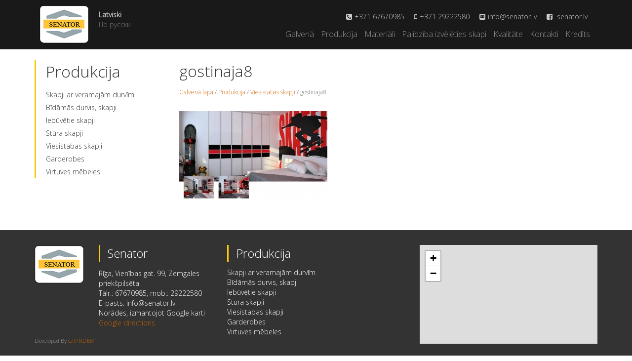

--- FILE ---
content_type: text/html; charset=UTF-8
request_url: https://www.senator.lv/produkcija/viesistabas-skapji/gostinaja8/
body_size: 10530
content:
<!DOCTYPE html>
<head>
	<meta charset="UTF-8" />
	<title>
		Senator | 
		gostinaja8 - Senator	</title>
	<meta name="viewport" content="width=device-width" />
	<link rel="shortcut icon" href="/favicon.ico" type="image/x-icon">
	<link rel="icon" href="/favicon.ico" type="image/x-icon">
	<link rel="profile" href="http://gmpg.org/xfn/11" />
	<link rel="pingback" href="https://www.senator.lv/xmlrpc.php" />
	<!--[if lt IE 9]>
		<script src="//oss.maxcdn.com/html5shiv/3.7.2/html5shiv.min.js"></script>
		<script src="//oss.maxcdn.com/respond/1.4.2/respond.min.js"></script>
	<![endif]-->
	<link href='http://fonts.googleapis.com/css?family=Open+Sans:700,300,600,400&subset=latin,cyrillic,latin-ext' rel='stylesheet' type='text/css'>
	<meta name='robots' content='index, follow, max-image-preview:large, max-snippet:-1, max-video-preview:-1' />

	<!-- This site is optimized with the Yoast SEO plugin v26.6 - https://yoast.com/wordpress/plugins/seo/ -->
	<link rel="canonical" href="https://www.senator.lv/wp-content/uploads/2015/07/gostinaja8.jpg" />
	<meta property="og:locale" content="lv_LV" />
	<meta property="og:type" content="article" />
	<meta property="og:title" content="gostinaja8 - Senator" />
	<meta property="og:url" content="https://www.senator.lv/wp-content/uploads/2015/07/gostinaja8.jpg" />
	<meta property="og:site_name" content="Senator" />
	<meta property="article:publisher" content="https://www.facebook.com/senator.lv" />
	<meta property="article:modified_time" content="2017-06-30T13:26:48+00:00" />
	<meta property="og:image" content="https://www.senator.lv/produkcija/viesistabas-skapji/gostinaja8" />
	<meta property="og:image:width" content="2034" />
	<meta property="og:image:height" content="1200" />
	<meta property="og:image:type" content="image/jpeg" />
	<meta name="twitter:card" content="summary_large_image" />
	<script type="application/ld+json" class="yoast-schema-graph">{"@context":"https://schema.org","@graph":[{"@type":"WebPage","@id":"https://www.senator.lv/wp-content/uploads/2015/07/gostinaja8.jpg","url":"https://www.senator.lv/wp-content/uploads/2015/07/gostinaja8.jpg","name":"gostinaja8 - Senator","isPartOf":{"@id":"https://www.senator.lv/#website"},"primaryImageOfPage":{"@id":"https://www.senator.lv/wp-content/uploads/2015/07/gostinaja8.jpg#primaryimage"},"image":{"@id":"https://www.senator.lv/wp-content/uploads/2015/07/gostinaja8.jpg#primaryimage"},"thumbnailUrl":"https://www.senator.lv/wp-content/uploads/2015/07/gostinaja8.jpg","datePublished":"2015-07-15T10:34:16+00:00","dateModified":"2017-06-30T13:26:48+00:00","breadcrumb":{"@id":"https://www.senator.lv/wp-content/uploads/2015/07/gostinaja8.jpg#breadcrumb"},"inLanguage":"lv","potentialAction":[{"@type":"ReadAction","target":["https://www.senator.lv/wp-content/uploads/2015/07/gostinaja8.jpg"]}]},{"@type":"ImageObject","inLanguage":"lv","@id":"https://www.senator.lv/wp-content/uploads/2015/07/gostinaja8.jpg#primaryimage","url":"https://www.senator.lv/wp-content/uploads/2015/07/gostinaja8.jpg","contentUrl":"https://www.senator.lv/wp-content/uploads/2015/07/gostinaja8.jpg","width":2034,"height":1200,"caption":"Iebūvēts skapis"},{"@type":"BreadcrumbList","@id":"https://www.senator.lv/wp-content/uploads/2015/07/gostinaja8.jpg#breadcrumb","itemListElement":[{"@type":"ListItem","position":1,"name":"Galvenā lapa","item":"https://www.senator.lv/"},{"@type":"ListItem","position":2,"name":"Produkcija","item":"https://www.senator.lv/produkcija/"},{"@type":"ListItem","position":3,"name":"Viesistabas skapji","item":"https://www.senator.lv/produkcija/viesistabas-skapji/"},{"@type":"ListItem","position":4,"name":"gostinaja8"}]},{"@type":"WebSite","@id":"https://www.senator.lv/#website","url":"https://www.senator.lv/","name":"Senator","description":"Mums tu esi vissvarīgākais!","potentialAction":[{"@type":"SearchAction","target":{"@type":"EntryPoint","urlTemplate":"https://www.senator.lv/?s={search_term_string}"},"query-input":{"@type":"PropertyValueSpecification","valueRequired":true,"valueName":"search_term_string"}}],"inLanguage":"lv"}]}</script>
	<!-- / Yoast SEO plugin. -->


<link rel='dns-prefetch' href='//fonts.googleapis.com' />
<link rel='dns-prefetch' href='//maxcdn.bootstrapcdn.com' />
<link rel="alternate" title="oEmbed (JSON)" type="application/json+oembed" href="https://www.senator.lv/wp-json/oembed/1.0/embed?url=https%3A%2F%2Fwww.senator.lv%2Fprodukcija%2Fviesistabas-skapji%2Fgostinaja8%2F&#038;lang=lv" />
<link rel="alternate" title="oEmbed (XML)" type="text/xml+oembed" href="https://www.senator.lv/wp-json/oembed/1.0/embed?url=https%3A%2F%2Fwww.senator.lv%2Fprodukcija%2Fviesistabas-skapji%2Fgostinaja8%2F&#038;format=xml&#038;lang=lv" />
<style id='wp-img-auto-sizes-contain-inline-css' type='text/css'>
img:is([sizes=auto i],[sizes^="auto," i]){contain-intrinsic-size:3000px 1500px}
/*# sourceURL=wp-img-auto-sizes-contain-inline-css */
</style>
<style id='wp-emoji-styles-inline-css' type='text/css'>

	img.wp-smiley, img.emoji {
		display: inline !important;
		border: none !important;
		box-shadow: none !important;
		height: 1em !important;
		width: 1em !important;
		margin: 0 0.07em !important;
		vertical-align: -0.1em !important;
		background: none !important;
		padding: 0 !important;
	}
/*# sourceURL=wp-emoji-styles-inline-css */
</style>
<style id='wp-block-library-inline-css' type='text/css'>
:root{--wp-block-synced-color:#7a00df;--wp-block-synced-color--rgb:122,0,223;--wp-bound-block-color:var(--wp-block-synced-color);--wp-editor-canvas-background:#ddd;--wp-admin-theme-color:#007cba;--wp-admin-theme-color--rgb:0,124,186;--wp-admin-theme-color-darker-10:#006ba1;--wp-admin-theme-color-darker-10--rgb:0,107,160.5;--wp-admin-theme-color-darker-20:#005a87;--wp-admin-theme-color-darker-20--rgb:0,90,135;--wp-admin-border-width-focus:2px}@media (min-resolution:192dpi){:root{--wp-admin-border-width-focus:1.5px}}.wp-element-button{cursor:pointer}:root .has-very-light-gray-background-color{background-color:#eee}:root .has-very-dark-gray-background-color{background-color:#313131}:root .has-very-light-gray-color{color:#eee}:root .has-very-dark-gray-color{color:#313131}:root .has-vivid-green-cyan-to-vivid-cyan-blue-gradient-background{background:linear-gradient(135deg,#00d084,#0693e3)}:root .has-purple-crush-gradient-background{background:linear-gradient(135deg,#34e2e4,#4721fb 50%,#ab1dfe)}:root .has-hazy-dawn-gradient-background{background:linear-gradient(135deg,#faaca8,#dad0ec)}:root .has-subdued-olive-gradient-background{background:linear-gradient(135deg,#fafae1,#67a671)}:root .has-atomic-cream-gradient-background{background:linear-gradient(135deg,#fdd79a,#004a59)}:root .has-nightshade-gradient-background{background:linear-gradient(135deg,#330968,#31cdcf)}:root .has-midnight-gradient-background{background:linear-gradient(135deg,#020381,#2874fc)}:root{--wp--preset--font-size--normal:16px;--wp--preset--font-size--huge:42px}.has-regular-font-size{font-size:1em}.has-larger-font-size{font-size:2.625em}.has-normal-font-size{font-size:var(--wp--preset--font-size--normal)}.has-huge-font-size{font-size:var(--wp--preset--font-size--huge)}.has-text-align-center{text-align:center}.has-text-align-left{text-align:left}.has-text-align-right{text-align:right}.has-fit-text{white-space:nowrap!important}#end-resizable-editor-section{display:none}.aligncenter{clear:both}.items-justified-left{justify-content:flex-start}.items-justified-center{justify-content:center}.items-justified-right{justify-content:flex-end}.items-justified-space-between{justify-content:space-between}.screen-reader-text{border:0;clip-path:inset(50%);height:1px;margin:-1px;overflow:hidden;padding:0;position:absolute;width:1px;word-wrap:normal!important}.screen-reader-text:focus{background-color:#ddd;clip-path:none;color:#444;display:block;font-size:1em;height:auto;left:5px;line-height:normal;padding:15px 23px 14px;text-decoration:none;top:5px;width:auto;z-index:100000}html :where(.has-border-color){border-style:solid}html :where([style*=border-top-color]){border-top-style:solid}html :where([style*=border-right-color]){border-right-style:solid}html :where([style*=border-bottom-color]){border-bottom-style:solid}html :where([style*=border-left-color]){border-left-style:solid}html :where([style*=border-width]){border-style:solid}html :where([style*=border-top-width]){border-top-style:solid}html :where([style*=border-right-width]){border-right-style:solid}html :where([style*=border-bottom-width]){border-bottom-style:solid}html :where([style*=border-left-width]){border-left-style:solid}html :where(img[class*=wp-image-]){height:auto;max-width:100%}:where(figure){margin:0 0 1em}html :where(.is-position-sticky){--wp-admin--admin-bar--position-offset:var(--wp-admin--admin-bar--height,0px)}@media screen and (max-width:600px){html :where(.is-position-sticky){--wp-admin--admin-bar--position-offset:0px}}

/*# sourceURL=wp-block-library-inline-css */
</style><style id='global-styles-inline-css' type='text/css'>
:root{--wp--preset--aspect-ratio--square: 1;--wp--preset--aspect-ratio--4-3: 4/3;--wp--preset--aspect-ratio--3-4: 3/4;--wp--preset--aspect-ratio--3-2: 3/2;--wp--preset--aspect-ratio--2-3: 2/3;--wp--preset--aspect-ratio--16-9: 16/9;--wp--preset--aspect-ratio--9-16: 9/16;--wp--preset--color--black: #000000;--wp--preset--color--cyan-bluish-gray: #abb8c3;--wp--preset--color--white: #ffffff;--wp--preset--color--pale-pink: #f78da7;--wp--preset--color--vivid-red: #cf2e2e;--wp--preset--color--luminous-vivid-orange: #ff6900;--wp--preset--color--luminous-vivid-amber: #fcb900;--wp--preset--color--light-green-cyan: #7bdcb5;--wp--preset--color--vivid-green-cyan: #00d084;--wp--preset--color--pale-cyan-blue: #8ed1fc;--wp--preset--color--vivid-cyan-blue: #0693e3;--wp--preset--color--vivid-purple: #9b51e0;--wp--preset--gradient--vivid-cyan-blue-to-vivid-purple: linear-gradient(135deg,rgb(6,147,227) 0%,rgb(155,81,224) 100%);--wp--preset--gradient--light-green-cyan-to-vivid-green-cyan: linear-gradient(135deg,rgb(122,220,180) 0%,rgb(0,208,130) 100%);--wp--preset--gradient--luminous-vivid-amber-to-luminous-vivid-orange: linear-gradient(135deg,rgb(252,185,0) 0%,rgb(255,105,0) 100%);--wp--preset--gradient--luminous-vivid-orange-to-vivid-red: linear-gradient(135deg,rgb(255,105,0) 0%,rgb(207,46,46) 100%);--wp--preset--gradient--very-light-gray-to-cyan-bluish-gray: linear-gradient(135deg,rgb(238,238,238) 0%,rgb(169,184,195) 100%);--wp--preset--gradient--cool-to-warm-spectrum: linear-gradient(135deg,rgb(74,234,220) 0%,rgb(151,120,209) 20%,rgb(207,42,186) 40%,rgb(238,44,130) 60%,rgb(251,105,98) 80%,rgb(254,248,76) 100%);--wp--preset--gradient--blush-light-purple: linear-gradient(135deg,rgb(255,206,236) 0%,rgb(152,150,240) 100%);--wp--preset--gradient--blush-bordeaux: linear-gradient(135deg,rgb(254,205,165) 0%,rgb(254,45,45) 50%,rgb(107,0,62) 100%);--wp--preset--gradient--luminous-dusk: linear-gradient(135deg,rgb(255,203,112) 0%,rgb(199,81,192) 50%,rgb(65,88,208) 100%);--wp--preset--gradient--pale-ocean: linear-gradient(135deg,rgb(255,245,203) 0%,rgb(182,227,212) 50%,rgb(51,167,181) 100%);--wp--preset--gradient--electric-grass: linear-gradient(135deg,rgb(202,248,128) 0%,rgb(113,206,126) 100%);--wp--preset--gradient--midnight: linear-gradient(135deg,rgb(2,3,129) 0%,rgb(40,116,252) 100%);--wp--preset--font-size--small: 13px;--wp--preset--font-size--medium: 20px;--wp--preset--font-size--large: 36px;--wp--preset--font-size--x-large: 42px;--wp--preset--spacing--20: 0.44rem;--wp--preset--spacing--30: 0.67rem;--wp--preset--spacing--40: 1rem;--wp--preset--spacing--50: 1.5rem;--wp--preset--spacing--60: 2.25rem;--wp--preset--spacing--70: 3.38rem;--wp--preset--spacing--80: 5.06rem;--wp--preset--shadow--natural: 6px 6px 9px rgba(0, 0, 0, 0.2);--wp--preset--shadow--deep: 12px 12px 50px rgba(0, 0, 0, 0.4);--wp--preset--shadow--sharp: 6px 6px 0px rgba(0, 0, 0, 0.2);--wp--preset--shadow--outlined: 6px 6px 0px -3px rgb(255, 255, 255), 6px 6px rgb(0, 0, 0);--wp--preset--shadow--crisp: 6px 6px 0px rgb(0, 0, 0);}:where(.is-layout-flex){gap: 0.5em;}:where(.is-layout-grid){gap: 0.5em;}body .is-layout-flex{display: flex;}.is-layout-flex{flex-wrap: wrap;align-items: center;}.is-layout-flex > :is(*, div){margin: 0;}body .is-layout-grid{display: grid;}.is-layout-grid > :is(*, div){margin: 0;}:where(.wp-block-columns.is-layout-flex){gap: 2em;}:where(.wp-block-columns.is-layout-grid){gap: 2em;}:where(.wp-block-post-template.is-layout-flex){gap: 1.25em;}:where(.wp-block-post-template.is-layout-grid){gap: 1.25em;}.has-black-color{color: var(--wp--preset--color--black) !important;}.has-cyan-bluish-gray-color{color: var(--wp--preset--color--cyan-bluish-gray) !important;}.has-white-color{color: var(--wp--preset--color--white) !important;}.has-pale-pink-color{color: var(--wp--preset--color--pale-pink) !important;}.has-vivid-red-color{color: var(--wp--preset--color--vivid-red) !important;}.has-luminous-vivid-orange-color{color: var(--wp--preset--color--luminous-vivid-orange) !important;}.has-luminous-vivid-amber-color{color: var(--wp--preset--color--luminous-vivid-amber) !important;}.has-light-green-cyan-color{color: var(--wp--preset--color--light-green-cyan) !important;}.has-vivid-green-cyan-color{color: var(--wp--preset--color--vivid-green-cyan) !important;}.has-pale-cyan-blue-color{color: var(--wp--preset--color--pale-cyan-blue) !important;}.has-vivid-cyan-blue-color{color: var(--wp--preset--color--vivid-cyan-blue) !important;}.has-vivid-purple-color{color: var(--wp--preset--color--vivid-purple) !important;}.has-black-background-color{background-color: var(--wp--preset--color--black) !important;}.has-cyan-bluish-gray-background-color{background-color: var(--wp--preset--color--cyan-bluish-gray) !important;}.has-white-background-color{background-color: var(--wp--preset--color--white) !important;}.has-pale-pink-background-color{background-color: var(--wp--preset--color--pale-pink) !important;}.has-vivid-red-background-color{background-color: var(--wp--preset--color--vivid-red) !important;}.has-luminous-vivid-orange-background-color{background-color: var(--wp--preset--color--luminous-vivid-orange) !important;}.has-luminous-vivid-amber-background-color{background-color: var(--wp--preset--color--luminous-vivid-amber) !important;}.has-light-green-cyan-background-color{background-color: var(--wp--preset--color--light-green-cyan) !important;}.has-vivid-green-cyan-background-color{background-color: var(--wp--preset--color--vivid-green-cyan) !important;}.has-pale-cyan-blue-background-color{background-color: var(--wp--preset--color--pale-cyan-blue) !important;}.has-vivid-cyan-blue-background-color{background-color: var(--wp--preset--color--vivid-cyan-blue) !important;}.has-vivid-purple-background-color{background-color: var(--wp--preset--color--vivid-purple) !important;}.has-black-border-color{border-color: var(--wp--preset--color--black) !important;}.has-cyan-bluish-gray-border-color{border-color: var(--wp--preset--color--cyan-bluish-gray) !important;}.has-white-border-color{border-color: var(--wp--preset--color--white) !important;}.has-pale-pink-border-color{border-color: var(--wp--preset--color--pale-pink) !important;}.has-vivid-red-border-color{border-color: var(--wp--preset--color--vivid-red) !important;}.has-luminous-vivid-orange-border-color{border-color: var(--wp--preset--color--luminous-vivid-orange) !important;}.has-luminous-vivid-amber-border-color{border-color: var(--wp--preset--color--luminous-vivid-amber) !important;}.has-light-green-cyan-border-color{border-color: var(--wp--preset--color--light-green-cyan) !important;}.has-vivid-green-cyan-border-color{border-color: var(--wp--preset--color--vivid-green-cyan) !important;}.has-pale-cyan-blue-border-color{border-color: var(--wp--preset--color--pale-cyan-blue) !important;}.has-vivid-cyan-blue-border-color{border-color: var(--wp--preset--color--vivid-cyan-blue) !important;}.has-vivid-purple-border-color{border-color: var(--wp--preset--color--vivid-purple) !important;}.has-vivid-cyan-blue-to-vivid-purple-gradient-background{background: var(--wp--preset--gradient--vivid-cyan-blue-to-vivid-purple) !important;}.has-light-green-cyan-to-vivid-green-cyan-gradient-background{background: var(--wp--preset--gradient--light-green-cyan-to-vivid-green-cyan) !important;}.has-luminous-vivid-amber-to-luminous-vivid-orange-gradient-background{background: var(--wp--preset--gradient--luminous-vivid-amber-to-luminous-vivid-orange) !important;}.has-luminous-vivid-orange-to-vivid-red-gradient-background{background: var(--wp--preset--gradient--luminous-vivid-orange-to-vivid-red) !important;}.has-very-light-gray-to-cyan-bluish-gray-gradient-background{background: var(--wp--preset--gradient--very-light-gray-to-cyan-bluish-gray) !important;}.has-cool-to-warm-spectrum-gradient-background{background: var(--wp--preset--gradient--cool-to-warm-spectrum) !important;}.has-blush-light-purple-gradient-background{background: var(--wp--preset--gradient--blush-light-purple) !important;}.has-blush-bordeaux-gradient-background{background: var(--wp--preset--gradient--blush-bordeaux) !important;}.has-luminous-dusk-gradient-background{background: var(--wp--preset--gradient--luminous-dusk) !important;}.has-pale-ocean-gradient-background{background: var(--wp--preset--gradient--pale-ocean) !important;}.has-electric-grass-gradient-background{background: var(--wp--preset--gradient--electric-grass) !important;}.has-midnight-gradient-background{background: var(--wp--preset--gradient--midnight) !important;}.has-small-font-size{font-size: var(--wp--preset--font-size--small) !important;}.has-medium-font-size{font-size: var(--wp--preset--font-size--medium) !important;}.has-large-font-size{font-size: var(--wp--preset--font-size--large) !important;}.has-x-large-font-size{font-size: var(--wp--preset--font-size--x-large) !important;}
/*# sourceURL=global-styles-inline-css */
</style>

<style id='classic-theme-styles-inline-css' type='text/css'>
/*! This file is auto-generated */
.wp-block-button__link{color:#fff;background-color:#32373c;border-radius:9999px;box-shadow:none;text-decoration:none;padding:calc(.667em + 2px) calc(1.333em + 2px);font-size:1.125em}.wp-block-file__button{background:#32373c;color:#fff;text-decoration:none}
/*# sourceURL=/wp-includes/css/classic-themes.min.css */
</style>
<link rel='stylesheet' id='layerslider-css' href='https://www.senator.lv/wp-content/plugins/LayerSlider/static/css/layerslider.css?ver=5.6.2' type='text/css' media='all' />
<link rel='stylesheet' id='ls-google-fonts-css' href='https://fonts.googleapis.com/css?family=Lato:100,300,regular,700,900%7COpen+Sans:300%7CIndie+Flower:regular%7COswald:300,regular,700&#038;subset=latin%2Clatin-ext' type='text/css' media='all' />
<link rel='stylesheet' id='contact-form-7-css' href='https://www.senator.lv/wp-content/plugins/contact-form-7/includes/css/styles.css?ver=6.1.4' type='text/css' media='all' />
<link rel='stylesheet' id='wc-gallery-style-css' href='https://www.senator.lv/wp-content/plugins/wc-gallery/includes/css/style.css?ver=1.67' type='text/css' media='all' />
<link rel='stylesheet' id='wc-gallery-popup-style-css' href='https://www.senator.lv/wp-content/plugins/wc-gallery/includes/css/magnific-popup.css?ver=1.1.0' type='text/css' media='all' />
<link rel='stylesheet' id='wc-gallery-flexslider-style-css' href='https://www.senator.lv/wp-content/plugins/wc-gallery/includes/vendors/flexslider/flexslider.css?ver=2.6.1' type='text/css' media='all' />
<link rel='stylesheet' id='wc-gallery-owlcarousel-style-css' href='https://www.senator.lv/wp-content/plugins/wc-gallery/includes/vendors/owlcarousel/assets/owl.carousel.css?ver=2.1.4' type='text/css' media='all' />
<link rel='stylesheet' id='wc-gallery-owlcarousel-theme-style-css' href='https://www.senator.lv/wp-content/plugins/wc-gallery/includes/vendors/owlcarousel/assets/owl.theme.default.css?ver=2.1.4' type='text/css' media='all' />
<link rel='stylesheet' id='senator-bootstrap-css' href='https://www.senator.lv/wp-content/themes/senator/styles/bootstrap.css?ver=6.9' type='text/css' media='all' />
<link rel='stylesheet' id='font-awesome-css' href='//maxcdn.bootstrapcdn.com/font-awesome/4.3.0/css/font-awesome.min.css?ver=6.9' type='text/css' media='all' />
<link rel='stylesheet' id='slicknav-css' href='https://www.senator.lv/wp-content/themes/senator/styles/slicknav.css?ver=6.9' type='text/css' media='all' />
<link rel='stylesheet' id='senator-style-css' href='https://www.senator.lv/wp-content/themes/senator/style.css?ver=6.9' type='text/css' media='all' />
<link rel='stylesheet' id='senator-main-css' href='https://www.senator.lv/wp-content/themes/senator/styles/main.css?ver=6.9' type='text/css' media='all' />
<script type="text/javascript" src="https://www.senator.lv/wp-content/plugins/LayerSlider/static/js/greensock.js?ver=1.11.8" id="greensock-js"></script>
<script type="text/javascript" src="https://www.senator.lv/wp-includes/js/jquery/jquery.min.js?ver=3.7.1" id="jquery-core-js"></script>
<script type="text/javascript" src="https://www.senator.lv/wp-includes/js/jquery/jquery-migrate.min.js?ver=3.4.1" id="jquery-migrate-js"></script>
<script type="text/javascript" src="https://www.senator.lv/wp-content/plugins/LayerSlider/static/js/layerslider.kreaturamedia.jquery.js?ver=5.6.2" id="layerslider-js"></script>
<script type="text/javascript" src="https://www.senator.lv/wp-content/plugins/LayerSlider/static/js/layerslider.transitions.js?ver=5.6.2" id="layerslider-transitions-js"></script>
<link rel="https://api.w.org/" href="https://www.senator.lv/wp-json/" /><link rel="alternate" title="JSON" type="application/json" href="https://www.senator.lv/wp-json/wp/v2/media/132" /><link rel="EditURI" type="application/rsd+xml" title="RSD" href="https://www.senator.lv/xmlrpc.php?rsd" />
<meta name="generator" content="WordPress 6.9" />
<link rel='shortlink' href='https://www.senator.lv/?p=132' />
<link rel="icon" href="https://www.senator.lv/wp-content/uploads/2018/03/cropped-senat-512x512-1-32x32.png" sizes="32x32" />
<link rel="icon" href="https://www.senator.lv/wp-content/uploads/2018/03/cropped-senat-512x512-1-192x192.png" sizes="192x192" />
<link rel="apple-touch-icon" href="https://www.senator.lv/wp-content/uploads/2018/03/cropped-senat-512x512-1-180x180.png" />
<meta name="msapplication-TileImage" content="https://www.senator.lv/wp-content/uploads/2018/03/cropped-senat-512x512-1-270x270.png" />
	<script>
	  (function(i,s,o,g,r,a,m){i['GoogleAnalyticsObject']=r;i[r]=i[r]||function(){
	  (i[r].q=i[r].q||[]).push(arguments)},i[r].l=1*new Date();a=s.createElement(o),
	  m=s.getElementsByTagName(o)[0];a.async=1;a.src=g;m.parentNode.insertBefore(a,m)
	  })(window,document,'script','//www.google-analytics.com/analytics.js','ga');
	
	  ga('create', 'UA-70020752-1', 'auto');
	  ga('require', 'displayfeatures');
	  ga('send', 'pageview');
	
	</script>

  <!-- Facebook Pixel Code -->
  <script>
  !function(f,b,e,v,n,t,s){if(f.fbq)return;n=f.fbq=function(){n.callMethod?
  n.callMethod.apply(n,arguments):n.queue.push(arguments)};if(!f._fbq)f._fbq=n;
  n.push=n;n.loaded=!0;n.version='2.0';n.queue=[];t=b.createElement(e);t.async=!0;
  t.src=v;s=b.getElementsByTagName(e)[0];s.parentNode.insertBefore(t,s)}(window,
  document,'script','https://connect.facebook.net/en_US/fbevents.js');
  fbq('init', '1578463125579662'); // Insert your pixel ID here.
  fbq('track', 'PageView');
  </script>
  <noscript><img height="1" width="1" style="display:none"
  src="https://www.facebook.com/tr?id=1578463125579662&ev=PageView&noscript=1"
  /></noscript>
  <!-- DO NOT MODIFY -->
  <!-- End Facebook Pixel Code -->
</head>

<body class="attachment wp-singular attachment-template-default attachmentid-132 attachment-jpeg wp-theme-senator">
	
	<!-- Load Facebook SDK for JavaScript -->
	<div id="fb-root"></div>
	<script>
	window.fbAsyncInit = function() {
	  FB.init({
		xfbml            : true,
		version          : 'v5.0'
	  });
	};

	(function(d, s, id) {
	  var js, fjs = d.getElementsByTagName(s)[0];
	  if (d.getElementById(id)) return;
	  js = d.createElement(s); js.id = id;
	  js.src = 'https://connect.facebook.net/en_US/sdk/xfbml.customerchat.js';
	  fjs.parentNode.insertBefore(js, fjs);
	}(document, 'script', 'facebook-jssdk'));
	</script>

	<!-- Your customer chat code -->
	<div class="fb-customerchat"
	  attribution=install_email
	  page_id="706065659455197"
	  theme_color="#d4a88c"
		logged_in_greeting="Sveiki! K&#x101; varam Jums pal&#x12b;dz&#x113;t?"
		logged_out_greeting="Sveiki! K&#x101; varam Jums pal&#x12b;dz&#x113;t?">
	</div>

	<header class="clearfix">
		<div class="relative">
			<div id="header-top-container">
				<div id="header-top">
					<div class="container">
						<div class="pull-left">	
							<div id="logo">
								<a href="https://www.senator.lv/"><img src="https://www.senator.lv/wp-content/themes/senator/images/logo.png" /></a>
							</div>
						</div>
						<div id="lang-menu" class="pull-left">
							<ul>
									<li class="lang-item lang-item-2 lang-item-lv current-lang lang-item-first"><a lang="lv" hreflang="lv" href="https://www.senator.lv/produkcija/viesistabas-skapji/gostinaja8/" aria-current="true">Latviski</a></li>
	<li class="lang-item lang-item-5 lang-item-ru no-translation"><a lang="ru-RU" hreflang="ru-RU" href="https://www.senator.lv/ru/">По русски</a></li>
							</ul>
						</div>
						<div class="pull-right hidden-xs hidden-sm">
							<div id="contacts-container">
								<!--                 <div class="widget">
									<a href="https://plus.google.com/u/0/b/103469222405127123358/103469222405127123358" target="_blank">
                    <i class="fa fa-google-plus"></i>Senator
                  </a>
								</div> -->
								<div class="widget">
									<a href="https://facebook.com/senator.lv" target="_blank">
                    <i class="fa fa-facebook-square"></i>
                    senator.lv                  </a>
								</div>
								<div class="widget">
									<i class="fa fa-envelope-square"></i><a href='&#109;ai&#108;to&#58;in&#102;o&#64;&#115;en&#97;to&#114;&#46;lv'>info&#64;sen&#97;tor&#46;l&#118;</a>								</div>
								<div class="widget">
									<i class="fa fa-mobile"></i>+371 29222580								</div>
								<div class="widget">
									<i class="fa fa-phone-square"></i>+371 67670985								</div>
							</div>
							<div class="top-menu-container">
								<div class="menu-main-menu-lv-container"><ul id="top-menu" class="menu"><li id="menu-item-29" class="menu-item menu-item-type-post_type menu-item-object-page menu-item-home menu-item-29"><a href="https://www.senator.lv/">Galvenā</a></li>
<li id="menu-item-35" class="menu-item menu-item-type-post_type menu-item-object-page menu-item-35"><a href="https://www.senator.lv/produkcija/">Produkcija</a></li>
<li id="menu-item-190" class="menu-item menu-item-type-post_type menu-item-object-page menu-item-190"><a href="https://www.senator.lv/materiali/">Materiāli</a></li>
<li id="menu-item-33" class="menu-item menu-item-type-post_type menu-item-object-page menu-item-33"><a href="https://www.senator.lv/palidziba-izveleties-skapi/">Palīdzība izvēlēties skapi</a></li>
<li id="menu-item-32" class="menu-item menu-item-type-post_type menu-item-object-page menu-item-32"><a href="https://www.senator.lv/kvalitate/">Kvalitāte</a></li>
<li id="menu-item-30" class="menu-item menu-item-type-post_type menu-item-object-page menu-item-30"><a href="https://www.senator.lv/kontakti/">Kontakti</a></li>
<li id="menu-item-31" class="menu-item menu-item-type-post_type menu-item-object-page menu-item-31"><a href="https://www.senator.lv/kredits/">Kredīts</a></li>
</ul></div>							</div>
						</div>
					</div>
				</div>
			</div>
					</div>	
	</header>
	
		
	<div class="container">
	<div class="row">
		
		<div class="col-md-3">
	<div id="sidebar">
		<div><h3 class="side-title">Produkcija</h3><div class="menu-produkcija-lv-container"><ul id="menu-produkcija-lv" class="menu"><li id="menu-item-3174" class="menu-item menu-item-type-post_type menu-item-object-page menu-item-3174"><a href="https://www.senator.lv/produkcija/skapji-ar-veramajam-durvim/">Skapji ar veramajām durvīm</a></li>
<li id="menu-item-172" class="menu-item menu-item-type-post_type menu-item-object-page menu-item-172"><a href="https://www.senator.lv/produkcija/bidamas-durvis-skapji/">Bīdāmās durvis, skapji</a></li>
<li id="menu-item-171" class="menu-item menu-item-type-post_type menu-item-object-page menu-item-171"><a href="https://www.senator.lv/produkcija/iebuvetie-skapji/">Iebūvētie skapji</a></li>
<li id="menu-item-3339" class="menu-item menu-item-type-post_type menu-item-object-page menu-item-3339"><a href="https://www.senator.lv/produkcija/stura-skapji/">Stūra skapji</a></li>
<li id="menu-item-169" class="menu-item menu-item-type-post_type menu-item-object-page menu-item-169"><a href="https://www.senator.lv/produkcija/viesistabas-skapji/">Viesistabas skapji</a></li>
<li id="menu-item-3337" class="menu-item menu-item-type-post_type menu-item-object-page menu-item-3337"><a href="https://www.senator.lv/produkcija/garderobes/">Garderobes</a></li>
<li id="menu-item-170" class="menu-item menu-item-type-post_type menu-item-object-page menu-item-170"><a href="https://www.senator.lv/produkcija/virtuves-mebeles/">Virtuves mēbeles</a></li>
</ul></div></div>	</div>
</div>		
		<div class="col-md-9">
		
			<h1>gostinaja8</h1>
			
			<nav id="breadcrumbs">
				<span><span><a href="https://www.senator.lv/">Galvenā lapa</a></span> / <span><a href="https://www.senator.lv/produkcija/">Produkcija</a></span> / <span><a href="https://www.senator.lv/produkcija/viesistabas-skapji/">Viesistabas skapji</a></span> / <span class="breadcrumb_last" aria-current="page">gostinaja8</span></span>			</nav>
			
			<div id="content">
				<p class="attachment"><a href='https://www.senator.lv/wp-content/uploads/2015/07/gostinaja8.jpg'><img fetchpriority="high" decoding="async" width="300" height="177" src="https://www.senator.lv/wp-content/uploads/2015/07/gostinaja8-300x177.jpg" class="attachment-medium size-medium" alt="Iebūvēts skapis" srcset="https://www.senator.lv/wp-content/uploads/2015/07/gostinaja8-300x177.jpg 300w, https://www.senator.lv/wp-content/uploads/2015/07/gostinaja8-1024x604.jpg 1024w, https://www.senator.lv/wp-content/uploads/2015/07/gostinaja8-250x147.jpg 250w, https://www.senator.lv/wp-content/uploads/2015/07/gostinaja8-550x324.jpg 550w, https://www.senator.lv/wp-content/uploads/2015/07/gostinaja8-800x472.jpg 800w, https://www.senator.lv/wp-content/uploads/2015/07/gostinaja8-305x180.jpg 305w, https://www.senator.lv/wp-content/uploads/2015/07/gostinaja8-509x300.jpg 509w, https://www.senator.lv/wp-content/uploads/2015/07/gostinaja8-848x500.jpg 848w, https://www.senator.lv/wp-content/uploads/2015/07/gostinaja8.jpg 2034w" sizes="(max-width: 300px) 100vw, 300px" /></a></p>
			</div>
			
		</div>
	</div>

	</div>

	<footer class="site-footer" role="contentinfo">
		<div class="container">
			<div class="row">
				<div class="col-sm-12 col-md-8">
					<div class="row">
						<div class="col-lg-2 visible-lg">
							<a href="https://www.senator.lv/">
								<img src="https://www.senator.lv/wp-content/themes/senator/images/logo.png" />
							</a>
						</div>
						<div class="col-sm-4 col-lg-4">
							<div><h3 class="side-title">Senator</h3>			<div class="textwidget"><p>Rīga, Vienības gat. 99, Zemgales priekšpilsēta<br />
Tālr.: 67670985, mob.: 29222580<br />
E-pasts: info@senator.lv<br />
<span class="HwtZe" lang="lv"><span class="jCAhz ChMk0b"><span class="ryNqvb">Norādes, izmantojot Google karti</span></span></span><br />
<a href="https://www.google.com/maps/place/Vien%C4%ABbas+gat.,+Zemgales+priek%C5%A1pils%C4%93ta,+R%C4%ABga,+LV-1058/@56.9109195,24.0844457,272m/data=!3m1!1e3!4m6!3m5!1s0x46eed052c9974ccb:0x843213203efc0e54!8m2!3d56.9108012!4d24.0852956!16s%2Fg%2F11qm6hcr09?hl=ru&amp;entry=ttu&amp;g_ep=EgoyMDI1MDEyMi4wIKXMDSoASAFQAw%3D%3D" target="_blank" rel="noopener">Google directions</a></p>
</div>
		</div>						</div>
						<div class="col-sm-8 col-lg-6">
							<div><h3 class="side-title">Produkcija</h3><div class="menu-produkcija-lv-container"><ul id="menu-produkcija-lv-1" class="menu"><li class="menu-item menu-item-type-post_type menu-item-object-page menu-item-3174"><a href="https://www.senator.lv/produkcija/skapji-ar-veramajam-durvim/">Skapji ar veramajām durvīm</a></li>
<li class="menu-item menu-item-type-post_type menu-item-object-page menu-item-172"><a href="https://www.senator.lv/produkcija/bidamas-durvis-skapji/">Bīdāmās durvis, skapji</a></li>
<li class="menu-item menu-item-type-post_type menu-item-object-page menu-item-171"><a href="https://www.senator.lv/produkcija/iebuvetie-skapji/">Iebūvētie skapji</a></li>
<li class="menu-item menu-item-type-post_type menu-item-object-page menu-item-3339"><a href="https://www.senator.lv/produkcija/stura-skapji/">Stūra skapji</a></li>
<li class="menu-item menu-item-type-post_type menu-item-object-page menu-item-169"><a href="https://www.senator.lv/produkcija/viesistabas-skapji/">Viesistabas skapji</a></li>
<li class="menu-item menu-item-type-post_type menu-item-object-page menu-item-3337"><a href="https://www.senator.lv/produkcija/garderobes/">Garderobes</a></li>
<li class="menu-item menu-item-type-post_type menu-item-object-page menu-item-170"><a href="https://www.senator.lv/produkcija/virtuves-mebeles/">Virtuves mēbeles</a></li>
</ul></div></div>						</div>
					</div>
					<div class="row">
						<div class="col-xs-12">
							<small>
								<!-- &copy; 2006 - 2026 SIA “Papa Karlo Kitchen”<br/>
								Visas tiesības uz šīs mājas lapas sauturu ir paturētas. Pārpublicet bez rakstiskas atļaujas aizliegts. -->
								<div>Developed By <a href="http://grandem.lv" target="_blank">GRANDEM</a></div>
							</small>
						</div>
					</div>
				</div>
				<div class="col-md-4 hidden-xs hidden-sm">

					<!-- <div id="google-map_2" class="google-map">
						<script type="text/javascript">
							google.maps.event.addDomListener(window, 'load', () => {
								var Map = new google.maps.Map(document.getElementById('google-map_2'), {
									zoom: 17,
									disableDefaultUI: true,
									styles: [],
									center: {
										lat: 56.903296,
										lng: 24.095262
									}
								});

								var Markers = [
									{
										lat: 56.903296,
										lng: 24.095262,
										icon: ''
									}
								];

								Markers.forEach((marker) => {
									new google.maps.Marker({
										map: Map,
										position: {
											lat: marker.lat,
											lng: marker.lng
										},
										icon: marker.icon
									});
								});
							});
						</script>
					</div> -->

					<iframe width="100%" height="200" frameborder="0" scrolling="no" marginheight="0" marginwidth="0" src="https://www.openstreetmap.org/export/embed.html?bbox=24.09277349710465%2C56.90263887839655%2C24.096314013004307%2C56.904106434987746&amp;layer=mapnik&amp;marker=56.90337266390087%2C24.094543755054474"></iframe>

				</div>
			</div>
		</div>
	</footer>
	<script type="speculationrules">
{"prefetch":[{"source":"document","where":{"and":[{"href_matches":"/*"},{"not":{"href_matches":["/wp-*.php","/wp-admin/*","/wp-content/uploads/*","/wp-content/*","/wp-content/plugins/*","/wp-content/themes/senator/*","/*\\?(.+)"]}},{"not":{"selector_matches":"a[rel~=\"nofollow\"]"}},{"not":{"selector_matches":".no-prefetch, .no-prefetch a"}}]},"eagerness":"conservative"}]}
</script>
<script type="text/javascript" src="https://www.senator.lv/wp-includes/js/dist/hooks.min.js?ver=dd5603f07f9220ed27f1" id="wp-hooks-js"></script>
<script type="text/javascript" src="https://www.senator.lv/wp-includes/js/dist/i18n.min.js?ver=c26c3dc7bed366793375" id="wp-i18n-js"></script>
<script type="text/javascript" id="wp-i18n-js-after">
/* <![CDATA[ */
wp.i18n.setLocaleData( { 'text direction\u0004ltr': [ 'ltr' ] } );
//# sourceURL=wp-i18n-js-after
/* ]]> */
</script>
<script type="text/javascript" src="https://www.senator.lv/wp-content/plugins/contact-form-7/includes/swv/js/index.js?ver=6.1.4" id="swv-js"></script>
<script type="text/javascript" id="contact-form-7-js-before">
/* <![CDATA[ */
var wpcf7 = {
    "api": {
        "root": "https:\/\/www.senator.lv\/wp-json\/",
        "namespace": "contact-form-7\/v1"
    }
};
//# sourceURL=contact-form-7-js-before
/* ]]> */
</script>
<script type="text/javascript" src="https://www.senator.lv/wp-content/plugins/contact-form-7/includes/js/index.js?ver=6.1.4" id="contact-form-7-js"></script>
<script type="text/javascript" src="https://www.senator.lv/wp-content/themes/senator/js/jquery.slicknav.js?ver=1" id="slicknav-js"></script>
<script type="text/javascript" src="https://www.senator.lv/wp-content/themes/senator/js/jquery.equalheights.min.js?ver=1" id="jquery-equalheights-js"></script>
<script type="text/javascript" src="https://www.senator.lv/wp-content/themes/senator/js/gui.js?ver=1" id="gui-js"></script>
<script id="wp-emoji-settings" type="application/json">
{"baseUrl":"https://s.w.org/images/core/emoji/17.0.2/72x72/","ext":".png","svgUrl":"https://s.w.org/images/core/emoji/17.0.2/svg/","svgExt":".svg","source":{"concatemoji":"https://www.senator.lv/wp-includes/js/wp-emoji-release.min.js?ver=6.9"}}
</script>
<script type="module">
/* <![CDATA[ */
/*! This file is auto-generated */
const a=JSON.parse(document.getElementById("wp-emoji-settings").textContent),o=(window._wpemojiSettings=a,"wpEmojiSettingsSupports"),s=["flag","emoji"];function i(e){try{var t={supportTests:e,timestamp:(new Date).valueOf()};sessionStorage.setItem(o,JSON.stringify(t))}catch(e){}}function c(e,t,n){e.clearRect(0,0,e.canvas.width,e.canvas.height),e.fillText(t,0,0);t=new Uint32Array(e.getImageData(0,0,e.canvas.width,e.canvas.height).data);e.clearRect(0,0,e.canvas.width,e.canvas.height),e.fillText(n,0,0);const a=new Uint32Array(e.getImageData(0,0,e.canvas.width,e.canvas.height).data);return t.every((e,t)=>e===a[t])}function p(e,t){e.clearRect(0,0,e.canvas.width,e.canvas.height),e.fillText(t,0,0);var n=e.getImageData(16,16,1,1);for(let e=0;e<n.data.length;e++)if(0!==n.data[e])return!1;return!0}function u(e,t,n,a){switch(t){case"flag":return n(e,"\ud83c\udff3\ufe0f\u200d\u26a7\ufe0f","\ud83c\udff3\ufe0f\u200b\u26a7\ufe0f")?!1:!n(e,"\ud83c\udde8\ud83c\uddf6","\ud83c\udde8\u200b\ud83c\uddf6")&&!n(e,"\ud83c\udff4\udb40\udc67\udb40\udc62\udb40\udc65\udb40\udc6e\udb40\udc67\udb40\udc7f","\ud83c\udff4\u200b\udb40\udc67\u200b\udb40\udc62\u200b\udb40\udc65\u200b\udb40\udc6e\u200b\udb40\udc67\u200b\udb40\udc7f");case"emoji":return!a(e,"\ud83e\u1fac8")}return!1}function f(e,t,n,a){let r;const o=(r="undefined"!=typeof WorkerGlobalScope&&self instanceof WorkerGlobalScope?new OffscreenCanvas(300,150):document.createElement("canvas")).getContext("2d",{willReadFrequently:!0}),s=(o.textBaseline="top",o.font="600 32px Arial",{});return e.forEach(e=>{s[e]=t(o,e,n,a)}),s}function r(e){var t=document.createElement("script");t.src=e,t.defer=!0,document.head.appendChild(t)}a.supports={everything:!0,everythingExceptFlag:!0},new Promise(t=>{let n=function(){try{var e=JSON.parse(sessionStorage.getItem(o));if("object"==typeof e&&"number"==typeof e.timestamp&&(new Date).valueOf()<e.timestamp+604800&&"object"==typeof e.supportTests)return e.supportTests}catch(e){}return null}();if(!n){if("undefined"!=typeof Worker&&"undefined"!=typeof OffscreenCanvas&&"undefined"!=typeof URL&&URL.createObjectURL&&"undefined"!=typeof Blob)try{var e="postMessage("+f.toString()+"("+[JSON.stringify(s),u.toString(),c.toString(),p.toString()].join(",")+"));",a=new Blob([e],{type:"text/javascript"});const r=new Worker(URL.createObjectURL(a),{name:"wpTestEmojiSupports"});return void(r.onmessage=e=>{i(n=e.data),r.terminate(),t(n)})}catch(e){}i(n=f(s,u,c,p))}t(n)}).then(e=>{for(const n in e)a.supports[n]=e[n],a.supports.everything=a.supports.everything&&a.supports[n],"flag"!==n&&(a.supports.everythingExceptFlag=a.supports.everythingExceptFlag&&a.supports[n]);var t;a.supports.everythingExceptFlag=a.supports.everythingExceptFlag&&!a.supports.flag,a.supports.everything||((t=a.source||{}).concatemoji?r(t.concatemoji):t.wpemoji&&t.twemoji&&(r(t.twemoji),r(t.wpemoji)))});
//# sourceURL=https://www.senator.lv/wp-includes/js/wp-emoji-loader.min.js
/* ]]> */
</script>
</body>
</html>

--- FILE ---
content_type: text/css
request_url: https://www.senator.lv/wp-content/themes/senator/style.css?ver=6.9
body_size: -77
content:
/*
Theme Name: Senator
Version: 1.0

*/